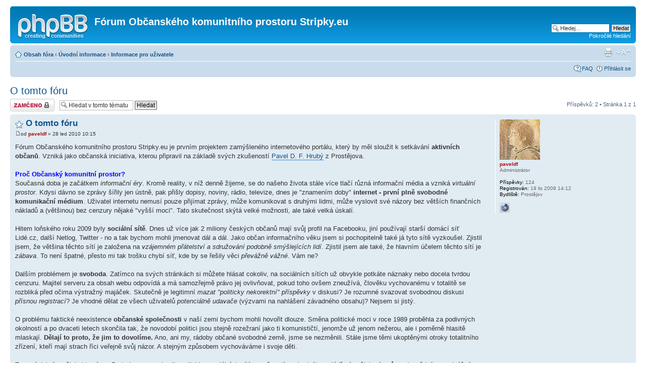

--- FILE ---
content_type: text/html; charset=UTF-8
request_url: http://forum.stripky.eu/viewtopic.php?f=2&t=12&p=494&sid=6407947f8438878b292fbc387495b35c
body_size: 25433
content:
<!DOCTYPE html PUBLIC "-//W3C//DTD XHTML 1.0 Strict//EN" "http://www.w3.org/TR/xhtml1/DTD/xhtml1-strict.dtd">
<html xmlns="http://www.w3.org/1999/xhtml" dir="ltr" lang="cs-cz" xml:lang="cs-cz">
<head>

<meta http-equiv="content-type" content="text/html; charset=UTF-8" />
<meta http-equiv="content-style-type" content="text/css" />
<meta http-equiv="content-language" content="cs-cz" />
<meta http-equiv="imagetoolbar" content="no" />
<meta name="resource-type" content="document" />
<meta name="distribution" content="global" />
<meta name="copyright" content="2000, 2002, 2005, 2007 phpBB Group" />
<meta name="keywords" content="" />
<meta name="description" content="" />
<meta http-equiv="X-UA-Compatible" content="IE=EmulateIE7" />

<title>Fórum Občanského komunitního prostoru Stripky.eu &bull; Zobrazit téma - O tomto fóru</title>


	<link rel="alternate" type="application/atom+xml" title="Atom - Fórum Občanského komunitního prostoru Stripky.eu" href="http://forum.stripky.eu/feed.php" />
	<link rel="alternate" type="application/atom+xml" title="Atom - Všechna fóra" href="http://forum.stripky.eu/feed.php?mode=forums" /><link rel="alternate" type="application/atom+xml" title="Atom - Všechna témata" href="http://forum.stripky.eu/feed.php?mode=topics" /><link rel="alternate" type="application/atom+xml" title="Atom - Fórum - Informace pro uživatele" href="http://forum.stripky.eu/feed.php?f=2" /><link rel="alternate" type="application/atom+xml" title="Atom - Téma - O tomto fóru" href="http://forum.stripky.eu/feed.php?f=2&amp;t=12" />

<!--
	phpBB style name: prosilver
	Based on style:   prosilver (this is the default phpBB3 style)
	Original author:  Tom Beddard ( http://www.subBlue.com/ )
	Modified by:

	NOTE: This page was generated by phpBB, the free open-source bulletin board package.
	      The phpBB Group is not responsible for the content of this page and forum. For more information
	      about phpBB please visit http://www.phpbb.com
-->

<script type="text/javascript">
// <![CDATA[
	var jump_page = 'Napište číslo stránky, na kterou chcete přejít:';
	var on_page = '1';
	var per_page = '';
	var base_url = '';
	var style_cookie = 'phpBBstyle';
	var style_cookie_settings = '; path=/; domain=forum.stripky.eu';
	var onload_functions = new Array();
	var onunload_functions = new Array();

	

	/**
	* Find a member
	*/
	function find_username(url)
	{
		popup(url, 760, 570, '_usersearch');
		return false;
	}

	/**
	* New function for handling multiple calls to window.onload and window.unload by pentapenguin
	*/
	window.onload = function()
	{
		for (var i = 0; i < onload_functions.length; i++)
		{
			eval(onload_functions[i]);
		}
	}

	window.onunload = function()
	{
		for (var i = 0; i < onunload_functions.length; i++)
		{
			eval(onunload_functions[i]);
		}
	}

// ]]>
</script>
<script type="text/javascript" src="./styles/prosilver/template/styleswitcher.js"></script>
<script type="text/javascript" src="./styles/prosilver/template/forum_fn.js"></script>

<link href="./styles/prosilver/theme/print.css" rel="stylesheet" type="text/css" media="print" title="printonly" />
<link href="./style.php?id=1&amp;lang=en&amp;sid=54293e41c9452f881ce9fd39c6be5c73" rel="stylesheet" type="text/css" media="screen, projection" />

<link href="./styles/prosilver/theme/normal.css" rel="stylesheet" type="text/css" title="A" />
<link href="./styles/prosilver/theme/medium.css" rel="alternate stylesheet" type="text/css" title="A+" />
<link href="./styles/prosilver/theme/large.css" rel="alternate stylesheet" type="text/css" title="A++" />



</head>

<body id="phpbb" class="section-viewtopic ltr">

<div id="wrap">
	<a id="top" name="top" accesskey="t"></a>
	<div id="page-header">
		<div class="headerbar">
			<div class="inner"><span class="corners-top"><span></span></span>

			<div id="site-description">
				<a href="./index.php?sid=54293e41c9452f881ce9fd39c6be5c73" title="Obsah fóra" id="logo"><img src="./styles/prosilver/imageset/site_logo.gif" width="139" height="52" alt="" title="" /></a>
				<h1>Fórum Občanského komunitního prostoru Stripky.eu</h1>
				<p></p>
				<p class="skiplink"><a href="#start_here">Přejít na obsah</a></p>
			</div>

		
			<div id="search-box">
				<form action="./search.php?sid=54293e41c9452f881ce9fd39c6be5c73" method="post" id="search">
				<fieldset>
					<input name="keywords" id="keywords" type="text" maxlength="128" title="Hledat klíčová slova" class="inputbox search" value="Hledej…" onclick="if(this.value=='Hledej…')this.value='';" onblur="if(this.value=='')this.value='Hledej…';" />
					<input class="button2" value="Hledat" type="submit" /><br />
					<a href="./search.php?sid=54293e41c9452f881ce9fd39c6be5c73" title="Zobrazit možnosti rozšířeného hledání">Pokročilé hledání</a> 
				</fieldset>
				</form>
			</div>
		

			<span class="corners-bottom"><span></span></span></div>
		</div>

		<div class="navbar">
			<div class="inner"><span class="corners-top"><span></span></span>

			<ul class="linklist navlinks">
				<li class="icon-home"><a href="./index.php?sid=54293e41c9452f881ce9fd39c6be5c73" accesskey="h">Obsah fóra</a>  <strong>&#8249;</strong> <a href="./viewforum.php?f=1&amp;sid=54293e41c9452f881ce9fd39c6be5c73">Úvodní informace</a> <strong>&#8249;</strong> <a href="./viewforum.php?f=2&amp;sid=54293e41c9452f881ce9fd39c6be5c73">Informace pro uživatele</a></li>

				<li class="rightside"><a href="#" onclick="fontsizeup(); return false;" onkeypress="return fontsizeup(event);" class="fontsize" title="Změnit velikost textu">Změnit velikost textu</a></li>

				<li class="rightside"><a href="./viewtopic.php?f=2&amp;t=12&amp;start=0&amp;sid=54293e41c9452f881ce9fd39c6be5c73&amp;view=print" title="Verze pro tisk" accesskey="p" class="print">Verze pro tisk</a></li>
			</ul>

			

			<ul class="linklist rightside">
				<li class="icon-faq"><a href="./faq.php?sid=54293e41c9452f881ce9fd39c6be5c73" title="Často kladené otázky">FAQ</a></li>
				
					<li class="icon-logout"><a href="./ucp.php?mode=login&amp;sid=54293e41c9452f881ce9fd39c6be5c73" title="Přihlásit se" accesskey="x">Přihlásit se</a></li>
				
			</ul>

			<span class="corners-bottom"><span></span></span></div>
		</div>

	</div>

	<a name="start_here"></a>
	<div id="page-body">
		
<h2><a href="./viewtopic.php?f=2&amp;t=12&amp;start=0&amp;sid=54293e41c9452f881ce9fd39c6be5c73">O tomto fóru</a></h2>
<!-- NOTE: remove the style="display: none" when you want to have the forum description on the topic body --><div style="display: none !important;">Informace pro uživatele o tomto fóru.<br /></div>

<div class="topic-actions">

	<div class="buttons">
	
		<div class="locked-icon"><a href="./posting.php?mode=reply&amp;f=2&amp;t=12&amp;sid=54293e41c9452f881ce9fd39c6be5c73" title="Toto téma je zamknuté. Nemůžete posílat nové příspěvky ani odpovídat na starší."><span></span>Téma uzamknuto</a></div>
	
	</div>

	
		<div class="search-box">
			<form method="post" id="topic-search" action="./search.php?t=12&amp;sid=54293e41c9452f881ce9fd39c6be5c73">
			<fieldset>
				<input class="inputbox search tiny"  type="text" name="keywords" id="search_keywords" size="20" value="Hledat v&nbsp;tomto tématu" onclick="if(this.value=='Hledat v&nbsp;tomto tématu')this.value='';" onblur="if(this.value=='')this.value='Hledat v&nbsp;tomto tématu';" />
				<input class="button2" type="submit" value="Hledat" />
				<input type="hidden" value="12" name="t" />
				<input type="hidden" value="msgonly" name="sf" />
			</fieldset>
			</form>
		</div>
	
		<div class="pagination">
			Příspěvků: 2
			 &bull; Stránka <strong>1</strong> z <strong>1</strong>
		</div>
	

</div>
<div class="clear"></div>


	<div id="p13" class="post bg2">
		<div class="inner"><span class="corners-top"><span></span></span>

		<div class="postbody">
			

			<h3 class="first"><img src="./images/icons/misc/star.gif" width="16" height="16" alt="" /> <a href="#p13">O tomto fóru</a></h3>
			<p class="author"><a href="./viewtopic.php?p=13&amp;sid=54293e41c9452f881ce9fd39c6be5c73#p13"><img src="./styles/prosilver/imageset/icon_post_target.gif" width="11" height="9" alt="Příspěvek" title="Příspěvek" /></a>od <strong><a href="./memberlist.php?mode=viewprofile&amp;u=2&amp;sid=54293e41c9452f881ce9fd39c6be5c73" style="color: #AA0000;" class="username-coloured">paveldf</a></strong> &raquo; 28 led 2010 10:15 </p>

			

			<div class="content">Fórum Občanského komunitního prostoru Stripky.eu je prvním projektem zamýšleného internetového portálu, který by měl sloužit k setkávání <span style="font-weight: bold">aktivních občanů</span>. Vzniká jako občanská iniciativa, kterou připravil na základě svých zkušeností <a href="http://paveldf.wz.cz/" class="postlink">Pavel D. F. Hrubý</a> z Prostějova.<br /><br /><span style="font-weight: bold"><span style="color: #0000FF">Proč Občanský komunitní prostor?</span></span><br />Současná doba je začátkem <span style="font-style: italic">informační éry</span>. Kromě reality, v níž denně žijeme, se do našeho života stále více tlačí různá informační média a vzniká <span style="font-style: italic">virtuální prostor</span>. Kdysi dávno se zprávy šířily jen ústně, pak přišly dopisy, noviny, rádio, televize, dnes je &quot;znamením doby&quot; <span style="font-weight: bold">internet - první plně svobodné komunikační médium</span>. Uživatel internetu nemusí pouze přijímat zprávy, může komunikovat s druhými lidmi, může vyslovit své názory bez větších finančních nákladů a (většinou) bez cenzury nějaké &quot;vyšší moci&quot;. Tato skutečnost skýtá velké možnosti, ale také velká úskalí.<br /><br />Hitem loňského roku 2009 byly <span style="font-weight: bold">sociální sítě</span>. Dnes už více jak 2 miliony českých občanů mají svůj profil na Facebooku, jiní používají starší domácí síť Lidé.cz, další Netlog, Twitter - no a tak bychom mohli jmenovat dál a dál. Jako občan informačního věku jsem si pochopitelně také já tyto sítě vyzkoušel. Zjistil jsem, že většina těchto sítí je založena na <span style="font-style: italic">vzájemném přátelství a sdružování podobně smýšlejících lidí</span>. Zjistil jsem ale také, že hlavním účelem těchto sítí je <span style="font-style: italic">zábava</span>. To není špatné, přesto mi tak trošku chybí síť, kde by se řešily věci <span style="font-style: italic">převážně vážné</span>. Vám ne?<br /><br />Dalším problémem je <span style="font-weight: bold">svoboda</span>. Zatímco na svých stránkách si můžete hlásat cokoliv, na sociálních sítích už obvykle potkáte náznaky nebo docela tvrdou cenzuru. Majitel serveru za obsah webu odpovídá a má samozřejmě právo jej ovlivňovat, pokud toho ovšem zneužívá, člověku vychovanému v totalitě se rozbliká před očima výstražný majáček. Skutečně je legitimní <span style="font-style: italic">mazat &quot;politicky nekorektní&quot; příspěvky</span> v diskusi? Je rozumné svazovat svobodnou diskusi <span style="font-style: italic">přísnou registrací</span>? Je vhodné dělat ze všech uživatelů <span style="font-style: italic">potenciálně udavače</span> (výzvami na nahlášení závadného obsahu)? Nejsem si jistý.<br /><br />O problému faktické neexistence <span style="font-weight: bold">občanské společnosti</span> v naší zemi bychom mohli hovořit dlouze. Směna politické moci v roce 1989 proběhla za podivných okolností a po dvaceti letech skončila tak, že novodobí politici jsou stejně rozežraní jako ti komunističtí, jenomže už jenom nežerou, ale i poměrně hlasitě mlaskají. <span style="font-weight: bold">Dělají to proto, že jim to dovolíme.</span> Ano, ani my, rádoby občané svobodné země, jsme se nezměnili. Stále jsme těmi ukoptěnými otroky totalitního zřízení, kteří mají strach říci veřejně svůj názor. A stejným způsobem vychováváme i svoje děti.<br /><br />To není dobré a všichni to víme. Proto jsem se pokusil spojit ideu sociálních sítí s možností svobodného vyjádření našich názorů a odpovědným a odvážným přístupem k občanskému životu. Výsledkem je představa <span style="font-weight: bold">Občanského komunitního prostoru</span>, jakéhosi <span style="font-style: italic">internetového centra občanů</span>. Stripky.eu jsou prvním pokusem o něco podobného.<br /><br /><br /><span style="font-weight: bold"><span style="color: #0000FF">Proč začínáme diskusním fórem?</span></span><br />Pokud si vzpomenete, před dvaceti lety začala &quot;sametová revoluce&quot; na náměstích. První politická organizace, která se veřejně a masově postavila proti totalitní moci, se v českých zemích jmenovala <span style="font-weight: bold">Občanské fórum</span>. Tehdy jsme si představovali, že všichni budeme mít prostor k dialogu. Jak to dopadlo, víme sami. Znamená to ale, že je všem dnům konec? Že se o svobodný dialog nemůžeme znova pokoušet?<br /><br />Diskusní fórum Občanského komunitního prostoru Stripky.eu je takovým dalším pokusem. Zatím ho připravuji sám, což není zrovna uspokojivé. Velmi proto uvítám, <span style="font-weight: bold">když mi napíšete, co si o tomto projektu myslíte</span>. <span style="color: #00BF00">Můžete přímo do tohoto tématu (vlákna)</span>.<br /><br />Základní zásadou tohoto fóra bude <span style="font-weight: bold">umožnění svobodného přístupu všem odpovědným občanům</span>. Proto je i zde pro plnou funkci systému <span style="font-style: italic">nutná registrace</span>. Pokud se nerozhodnete jinak, je tato registrace zatím prováděna tak, že jsou požadovány <span style="font-weight: bold">jen tři povinné osobní údaje</span> - <span style="font-style: italic">jméno</span>, <span style="font-style: italic">příjmení </span>a <span style="font-style: italic">adresa bydliště</span>. Tyto údaje ale <span style="font-style: italic">nejsou nijak kontrolovány</span>, protože odpovědný občan jistě nemá důvod lhát; na druhou stranu může použít fiktivní jméno a adresu, <span style="font-style: italic">pokud se obává perzekuce</span>. Za sebe (a snad i za další moderátory a administrátory, které hodlám poměrně přísně vybírat) můžu říct, že <span style="color: #FF0000">tyto tři osobní údaje nikdy nesdělím nikomu jinému než zákonným držitelům práv</span> na ně. <span style="font-weight: bold">Osobní údaje jsou neveřejné</span>, ve fóru se zobrazuje pouze vaše <span style="font-style: italic">přezdívka</span>, pokud chcete napsat druhým, odkud pocházíte, použijte položku Bydliště (ta je veřejná, nikoliv ovšem povinná).<br /><br />Fórum se dělí na na <span style="font-weight: bold">pět základních sekcí</span>. První je určena pro <span style="font-style: italic">informace</span> (a diskusi) o fóru jako takovém, <span style="font-style: italic">Obecná sekce</span> pro nejrůznější témata, jaká si zvolíte, <span style="font-style: italic">sekce regionů</span> pro diskusi na regionální úrovni, <span style="font-style: italic">sekce projektů</span> pro celostátní občanské projekty a sekce <span style="font-style: italic">ostatní</span> pro jakékoliv další (převážně provozní) záležitosti.<br /><br /><span style="font-weight: bold">Pravidla fóra</span> najdete v této sekci Úvodních informací <a href="http://forum.stripky.eu/viewtopic.php?f=2&amp;t=13" class="postlink">zde</a>. Pravidla jednotlivých projektů v záhlaví každého z nich. Pokuste se je dodržovat, vždyť víte, že <span style="color: #00BF00">svoboda jednotlivce končí tam, kde začíná svoboda druhého</span>.<br /><br /><span style="color: #0080FF">A hlavně se nebojte diskutovat</span>. Můžete se vyjádřit k čemukoliv. Masarykovské heslo &quot;<span style="color: #FF80FF">Nebát se a nekrást</span>&quot; stále platí.</div>

			<div id="sig13" class="signature">Pavel D. F. Hrubý<br />správce Občanského komunitního prostoru Stripky.eu<br />odpovědný redaktor portálu občanů Prostějovska <a href="http://www.proprostejov.eu" class="postlink">Projekty pro Prostějov</a></div>

		</div>

		
			<dl class="postprofile" id="profile13">
			<dt>
				<a href="./memberlist.php?mode=viewprofile&amp;u=2&amp;sid=54293e41c9452f881ce9fd39c6be5c73"><img src="./download/file.php?avatar=2_1264709708.jpg" width="80" height="80" alt="Uživatelský avatar" /></a><br />
				<a href="./memberlist.php?mode=viewprofile&amp;u=2&amp;sid=54293e41c9452f881ce9fd39c6be5c73" style="color: #AA0000;" class="username-coloured">paveldf</a>
			</dt>

			<dd>Administrátor</dd>

		<dd>&nbsp;</dd>

		<dd><strong>Příspěvky:</strong> 124</dd><dd><strong>Registrován:</strong> 19 lis 2009 14:12</dd><dd><strong>Bydliště:</strong> Prostějov</dd>
			<dd>
				<ul class="profile-icons">
					<li class="web-icon"><a href="http://paveldf.wz.cz" title="Zobrazit autorovy stránky: http://paveldf.wz.cz"><span>WWW</span></a></li>
				</ul>
			</dd>
		

		</dl>
	

		<div class="back2top"><a href="#wrap" class="top" title="Nahoru">Nahoru</a></div>

		<span class="corners-bottom"><span></span></span></div>
	</div>

	<hr class="divider" />

	<div id="p494" class="post bg1">
		<div class="inner"><span class="corners-top"><span></span></span>

		<div class="postbody">
			

			<h3 ><a href="#p494">Re: O tomto fóru</a></h3>
			<p class="author"><a href="./viewtopic.php?p=494&amp;sid=54293e41c9452f881ce9fd39c6be5c73#p494"><img src="./styles/prosilver/imageset/icon_post_target.gif" width="11" height="9" alt="Příspěvek" title="Příspěvek" /></a>od <strong><a href="./memberlist.php?mode=viewprofile&amp;u=2&amp;sid=54293e41c9452f881ce9fd39c6be5c73" style="color: #AA0000;" class="username-coloured">paveldf</a></strong> &raquo; 07 srp 2010 21:24 </p>

			

			<div class="content">Údaje identifikující osobu diskutujícího (jméno, příjmení a adresa) <span style="font-weight: bold">nejsou</span> nadále povinné. Sice šlo jen o formalitu a pojistku pro případ zneužití fóra ke kriminální činnosti, ale možná i tato okolnost vedla k tomu, že fórum prakticky umřelo.<br />Skutečné problémy totiž působili spameři, takže je nyní (kromě Pískoviště) nutné se zaregistrovat, pokud chcete psát příspěvky. Právě proto je nyní registrace de facto anonymní, aby někdo neměl pocit, že ho hlídá nějaký &quot;velký bratr&quot;. Pokud ovšem jméno a adresu (třeba aspoň obec) uvedete, v případě revitalizace fóra se to může hodit, dobrá vůle je totiž prvním krokem k důvěryhodnosti.</div>

			<div id="sig494" class="signature">Pavel D. F. Hrubý<br />správce Občanského komunitního prostoru Stripky.eu<br />odpovědný redaktor portálu občanů Prostějovska <a href="http://www.proprostejov.eu" class="postlink">Projekty pro Prostějov</a></div>

		</div>

		
			<dl class="postprofile" id="profile494">
			<dt>
				<a href="./memberlist.php?mode=viewprofile&amp;u=2&amp;sid=54293e41c9452f881ce9fd39c6be5c73"><img src="./download/file.php?avatar=2_1264709708.jpg" width="80" height="80" alt="Uživatelský avatar" /></a><br />
				<a href="./memberlist.php?mode=viewprofile&amp;u=2&amp;sid=54293e41c9452f881ce9fd39c6be5c73" style="color: #AA0000;" class="username-coloured">paveldf</a>
			</dt>

			<dd>Administrátor</dd>

		<dd>&nbsp;</dd>

		<dd><strong>Příspěvky:</strong> 124</dd><dd><strong>Registrován:</strong> 19 lis 2009 14:12</dd><dd><strong>Bydliště:</strong> Prostějov</dd>
			<dd>
				<ul class="profile-icons">
					<li class="web-icon"><a href="http://paveldf.wz.cz" title="Zobrazit autorovy stránky: http://paveldf.wz.cz"><span>WWW</span></a></li>
				</ul>
			</dd>
		

		</dl>
	

		<div class="back2top"><a href="#wrap" class="top" title="Nahoru">Nahoru</a></div>

		<span class="corners-bottom"><span></span></span></div>
	</div>

	<hr class="divider" />

	<form id="viewtopic" method="post" action="./viewtopic.php?f=2&amp;t=12&amp;start=0&amp;sid=54293e41c9452f881ce9fd39c6be5c73">

	<fieldset class="display-options" style="margin-top: 0; ">
		
		<label>Zobrazit příspěvky za předchozí: <select name="st" id="st"><option value="0" selected="selected">Všechny příspěvky</option><option value="1">1 den</option><option value="7">7 dní</option><option value="14">2 týdny</option><option value="30">1 měsíc</option><option value="90">3 měsíce</option><option value="180">6 měsíců</option><option value="365">1 rok</option></select></label>
		<label>Seřadit podle <select name="sk" id="sk"><option value="a">Autor</option><option value="t" selected="selected">Čas odeslání</option><option value="s">Předmět</option></select></label> <label><select name="sd" id="sd"><option value="a" selected="selected">Vzestupně</option><option value="d">Sestupně</option></select> <input type="submit" name="sort" value="Přejít" class="button2" /></label>
		
	</fieldset>

	</form>
	<hr />


<div class="topic-actions">
	<div class="buttons">
	
		<div class="locked-icon"><a href="./posting.php?mode=reply&amp;f=2&amp;t=12&amp;sid=54293e41c9452f881ce9fd39c6be5c73" title="Toto téma je zamknuté. Nemůžete posílat nové příspěvky ani odpovídat na starší."><span></span>Téma uzamknuto</a></div>
	
	</div>

	
		<div class="pagination">
			Příspěvků: 2
			 &bull; Stránka <strong>1</strong> z <strong>1</strong>
		</div>
	
</div>


	<p></p><p><a href="./viewforum.php?f=2&amp;sid=54293e41c9452f881ce9fd39c6be5c73" class="left-box left" accesskey="r">Zpět na Informace pro uživatele</a></p>

	<form method="post" id="jumpbox" action="./viewforum.php?sid=54293e41c9452f881ce9fd39c6be5c73" onsubmit="if(document.jumpbox.f.value == -1){return false;}">

	
		<fieldset class="jumpbox">
	
			<label for="f" accesskey="j">Přejít na:</label>
			<select name="f" id="f" onchange="if(this.options[this.selectedIndex].value != -1){ document.forms['jumpbox'].submit() }">
			
				<option value="-1">Vyberte fórum</option>
			<option value="-1">------------------</option>
				<option value="1">Úvodní informace</option>
			
				<option value="2" selected="selected">&nbsp; &nbsp;Informace pro uživatele</option>
			
				<option value="3">Obecná sekce</option>
			
				<option value="4">&nbsp; &nbsp;Všeobecná diskuse</option>
			
				<option value="5">Sekce regionů</option>
			
				<option value="6">&nbsp; &nbsp;Prostějovsko</option>
			
				<option value="7">&nbsp; &nbsp;&nbsp; &nbsp;Prostějov</option>
			
				<option value="8">&nbsp; &nbsp;&nbsp; &nbsp;Obce a města regionu</option>
			
				<option value="19">&nbsp; &nbsp;&nbsp; &nbsp;Střípky z Prostějovska</option>
			
				<option value="9">Sekce projektů</option>
			
				<option value="10">&nbsp; &nbsp;Podněty.cz</option>
			
				<option value="11">&nbsp; &nbsp;&nbsp; &nbsp;Porodnice podnětů</option>
			
				<option value="12">&nbsp; &nbsp;&nbsp; &nbsp;O sdružení Podněty.cz</option>
			
				<option value="20">&nbsp; &nbsp;Z deprese</option>
			
				<option value="25">&nbsp; &nbsp;Občanské fórum 2011</option>
			
				<option value="15">Ostatní</option>
			
				<option value="16">&nbsp; &nbsp;Pískoviště</option>
			
				<option value="18">&nbsp; &nbsp;Fórum o fóru</option>
			
				<option value="17">&nbsp; &nbsp;Recyklace</option>
			
			</select>
			<input type="submit" value="Přejít" class="button2" />
		</fieldset>
	</form>


	<h3>Kdo je online</h3>
	<p>Uživatelé procházející toto fórum: Žádní registrovaní uživatelé a 9 návštevníků</p>
</div>

<div id="page-footer">

	<div class="navbar">
		<div class="inner"><span class="corners-top"><span></span></span>

		<ul class="linklist">
			<li class="icon-home"><a href="./index.php?sid=54293e41c9452f881ce9fd39c6be5c73" accesskey="h">Obsah fóra</a></li>
				
			<li class="rightside"><a href="./memberlist.php?mode=leaders&amp;sid=54293e41c9452f881ce9fd39c6be5c73">Tým</a> &bull; <a href="./ucp.php?mode=delete_cookies&amp;sid=54293e41c9452f881ce9fd39c6be5c73">Smazat všechny cookies z fóra</a> &bull; Všechny časy jsou v&nbsp;UTC + 1 hodina </li>
		</ul>

		<span class="corners-bottom"><span></span></span></div>
	</div>

<!--
	We request you retain the full copyright notice below including the link to www.phpbb.com.
	This not only gives respect to the large amount of time given freely by the developers
	but also helps build interest, traffic and use of phpBB3. If you (honestly) cannot retain
	the full copyright we ask you at least leave in place the "Powered by phpBB" line, with
	"phpBB" linked to www.phpbb.com. If you refuse to include even this then support on our
	forums may be affected.

	The phpBB Group : 2006
//-->

	<div class="copyright">Powered by <a href="http://www.phpbb.com/">phpBB</a> &copy; 2000, 2002, 2005, 2007 phpBB Group
		<br />Český překlad – <a href="http://www.phpbb.cz/">phpBB.cz</a>
	</div>
</div>

</div>

<div>
	<a id="bottom" name="bottom" accesskey="z"></a>
	<img src="./cron.php?cron_type=tidy_warnings&amp;sid=54293e41c9452f881ce9fd39c6be5c73" width="1" height="1" alt="cron" />
</div>

</body>
</html>